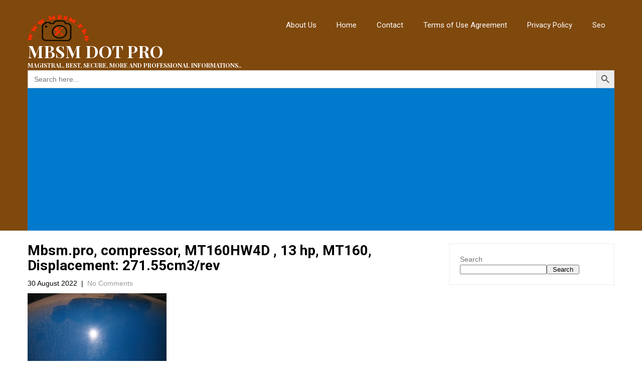

--- FILE ---
content_type: text/html; charset=UTF-8
request_url: https://www.mbsm.pro/52406.html
body_size: 10237
content:
<!DOCTYPE html> <html lang="en-US">

<head>
    <meta charset="UTF-8">
	<meta name="viewport" content="width=device-width, initial-scale=0.86, maximum-scale=5.0, minimum-scale=0.86">
    <link rel="profile" href="http://gmpg.org/xfn/11">
        <link rel="pingback" href="https://www.mbsm.pro/xmlrpc.php">
    	<meta name="viewport" content="width=device-width, initial-scale=1, viewport-fit=cover">
	<script data-ad-client="ca-pub-6883417413024432" async src="https://pagead2.googlesyndication.com/pagead/js/adsbygoogle.js"></script>
	<script async src="https://pagead2.googlesyndication.com/pagead/js/adsbygoogle.js?client=ca-pub-6883417413024432"crossorigin="anonymous"></script>
	<script type="text/javascript" > (function(m,e,t,r,i,k,a){m[i]=m[i]|| function(){(m[i].a=m[i].a||[]).push(arguments)}; m[i].l=1*new Date(); for (var j = 0 ; j < document.scripts.length; j++) {if (document.scripts[j].src === r) { return; }} k=e.createElement(t),a=e.getElementsByTagName(t)[ 0],k.async=1,k.src=r,a.parentNode.insertBefore(k,a)}) (window, document, "script", "https://mc.yandex.ru/metrika/tag .js", "ym"); ym(92978133, "init", { clickmap:true, trackLinks:true, accurateTrackBounce:true }); </script> <noscript><div><img src="https://mc.yandex.ru/watch/92978133" style="position:absolute; left:-9999px;" alt="" /></div></noscript>

    <meta name='robots' content='index, follow, max-image-preview:large, max-snippet:-1, max-video-preview:-1' />
	<style>img:is([sizes="auto" i], [sizes^="auto," i]) { contain-intrinsic-size: 3000px 1500px }</style>
	
	<!-- This site is optimized with the Yoast SEO plugin v26.3 - https://yoast.com/wordpress/plugins/seo/ -->
	<title>Mbsm.pro, compressor, MT160HW4D , 13 hp, MT160, Displacement: 271.55cm3/rev - MBSM DOT PRO</title>
	<link rel="canonical" href="https://www.mbsm.pro/52406.html" />
	<meta property="og:locale" content="en_US" />
	<meta property="og:type" content="article" />
	<meta property="og:title" content="Mbsm.pro, compressor, MT160HW4D , 13 hp, MT160, Displacement: 271.55cm3/rev - MBSM DOT PRO" />
	<meta property="og:description" content="AttachmentTypeLinkMbsm_dot_pro_private_picture_MT160HW4D-image/jpegGet LinkMbsm_dot_pro_private_picture_MT160HW4Dimage/jpegGet Link13 hpCompressormbsm.proMT160MT160HW4D" />
	<meta property="og:url" content="https://www.mbsm.pro/52406.html" />
	<meta property="og:site_name" content="MBSM DOT PRO" />
	<meta property="article:published_time" content="2022-08-30T21:59:53+00:00" />
	<meta property="article:modified_time" content="2022-08-30T21:59:56+00:00" />
	<meta property="og:image" content="https://www.mbsm.pro/wp-content/uploads/2022/08/Mbsm_dot_pro_private_picture_MT160HW4D.jpg" />
	<meta property="og:image:width" content="720" />
	<meta property="og:image:height" content="990" />
	<meta property="og:image:type" content="image/jpeg" />
	<meta name="author" content="www.mbsm.pro" />
	<meta name="twitter:card" content="summary_large_image" />
	<meta name="twitter:label1" content="Written by" />
	<meta name="twitter:data1" content="www.mbsm.pro" />
	<script type="application/ld+json" class="yoast-schema-graph">{"@context":"https://schema.org","@graph":[{"@type":"Article","@id":"https://www.mbsm.pro/52406.html#article","isPartOf":{"@id":"https://www.mbsm.pro/52406.html"},"author":{"name":"www.mbsm.pro","@id":"https://www.mbsm.pro/#/schema/person/cddf20e39da8ec56826d0ad5d13b6d62"},"headline":"Mbsm.pro, compressor, MT160HW4D , 13 hp, MT160, Displacement: 271.55cm3/rev","datePublished":"2022-08-30T21:59:53+00:00","dateModified":"2022-08-30T21:59:56+00:00","mainEntityOfPage":{"@id":"https://www.mbsm.pro/52406.html"},"wordCount":16,"commentCount":0,"publisher":{"@id":"https://www.mbsm.pro/#organization"},"image":{"@id":"https://www.mbsm.pro/52406.html#primaryimage"},"thumbnailUrl":"https://www.mbsm.pro/wp-content/uploads/2022/08/Mbsm_dot_pro_private_picture_MT160HW4D.jpg","keywords":["13 hp","Compressor","mbsm.pro","MT160","MT160HW4D"],"articleSection":["pro"],"inLanguage":"en-US","potentialAction":[{"@type":"CommentAction","name":"Comment","target":["https://www.mbsm.pro/52406.html#respond"]}]},{"@type":"WebPage","@id":"https://www.mbsm.pro/52406.html","url":"https://www.mbsm.pro/52406.html","name":"Mbsm.pro, compressor, MT160HW4D , 13 hp, MT160, Displacement: 271.55cm3/rev - MBSM DOT PRO","isPartOf":{"@id":"https://www.mbsm.pro/#website"},"primaryImageOfPage":{"@id":"https://www.mbsm.pro/52406.html#primaryimage"},"image":{"@id":"https://www.mbsm.pro/52406.html#primaryimage"},"thumbnailUrl":"https://www.mbsm.pro/wp-content/uploads/2022/08/Mbsm_dot_pro_private_picture_MT160HW4D.jpg","datePublished":"2022-08-30T21:59:53+00:00","dateModified":"2022-08-30T21:59:56+00:00","breadcrumb":{"@id":"https://www.mbsm.pro/52406.html#breadcrumb"},"inLanguage":"en-US","potentialAction":[{"@type":"ReadAction","target":["https://www.mbsm.pro/52406.html"]}]},{"@type":"ImageObject","inLanguage":"en-US","@id":"https://www.mbsm.pro/52406.html#primaryimage","url":"https://www.mbsm.pro/wp-content/uploads/2022/08/Mbsm_dot_pro_private_picture_MT160HW4D.jpg","contentUrl":"https://www.mbsm.pro/wp-content/uploads/2022/08/Mbsm_dot_pro_private_picture_MT160HW4D.jpg","width":720,"height":990},{"@type":"BreadcrumbList","@id":"https://www.mbsm.pro/52406.html#breadcrumb","itemListElement":[{"@type":"ListItem","position":1,"name":"Home","item":"https://www.mbsm.pro/"},{"@type":"ListItem","position":2,"name":"Mbsm.pro, compressor, MT160HW4D , 13 hp, MT160, Displacement: 271.55cm3/rev"}]},{"@type":"WebSite","@id":"https://www.mbsm.pro/#website","url":"https://www.mbsm.pro/","name":"MBSM DOT PRO","description":"Magistral, Best, Secure, More and professional informations..","publisher":{"@id":"https://www.mbsm.pro/#organization"},"potentialAction":[{"@type":"SearchAction","target":{"@type":"EntryPoint","urlTemplate":"https://www.mbsm.pro/?s={search_term_string}"},"query-input":{"@type":"PropertyValueSpecification","valueRequired":true,"valueName":"search_term_string"}}],"inLanguage":"en-US"},{"@type":"Organization","@id":"https://www.mbsm.pro/#organization","name":"MBSM DOT PRO","url":"https://www.mbsm.pro/","logo":{"@type":"ImageObject","inLanguage":"en-US","@id":"https://www.mbsm.pro/#/schema/logo/image/","url":"https://www.mbsm.pro/wp-content/uploads/2024/02/cropped-Mbsm_dot_pro_private_picturembsm.png","contentUrl":"https://www.mbsm.pro/wp-content/uploads/2024/02/cropped-Mbsm_dot_pro_private_picturembsm.png","width":268,"height":114,"caption":"MBSM DOT PRO"},"image":{"@id":"https://www.mbsm.pro/#/schema/logo/image/"}},{"@type":"Person","@id":"https://www.mbsm.pro/#/schema/person/cddf20e39da8ec56826d0ad5d13b6d62","name":"www.mbsm.pro","image":{"@type":"ImageObject","inLanguage":"en-US","@id":"https://www.mbsm.pro/#/schema/person/image/","url":"https://secure.gravatar.com/avatar/31d507d853d5bb6b21465c83756f30aac52b1c873deda16b5f24b551839368cd?s=96&r=g","contentUrl":"https://secure.gravatar.com/avatar/31d507d853d5bb6b21465c83756f30aac52b1c873deda16b5f24b551839368cd?s=96&r=g","caption":"www.mbsm.pro"},"description":"https://www.mbsm.pro/","sameAs":["https://www.mbsm.pro/"],"url":"https://www.mbsm.pro/author/mbsmgroup"}]}</script>
	<!-- / Yoast SEO plugin. -->


<link rel='dns-prefetch' href='//fonts.googleapis.com' />
<link rel="alternate" type="application/rss+xml" title="MBSM DOT PRO &raquo; Feed" href="https://www.mbsm.pro/feed" />
<link rel="alternate" type="application/rss+xml" title="MBSM DOT PRO &raquo; Comments Feed" href="https://www.mbsm.pro/comments/feed" />
<link rel="alternate" type="application/rss+xml" title="MBSM DOT PRO &raquo; Mbsm.pro, compressor, MT160HW4D , 13 hp, MT160, Displacement: 271.55cm3/rev Comments Feed" href="https://www.mbsm.pro/52406.html/feed" />
<script type="text/javascript">
/* <![CDATA[ */
window._wpemojiSettings = {"baseUrl":"https:\/\/s.w.org\/images\/core\/emoji\/16.0.1\/72x72\/","ext":".png","svgUrl":"https:\/\/s.w.org\/images\/core\/emoji\/16.0.1\/svg\/","svgExt":".svg","source":{"concatemoji":"https:\/\/www.mbsm.pro\/wp-includes\/js\/wp-emoji-release.min.js?ver=1763460081"}};
/*! This file is auto-generated */
!function(s,n){var o,i,e;function c(e){try{var t={supportTests:e,timestamp:(new Date).valueOf()};sessionStorage.setItem(o,JSON.stringify(t))}catch(e){}}function p(e,t,n){e.clearRect(0,0,e.canvas.width,e.canvas.height),e.fillText(t,0,0);var t=new Uint32Array(e.getImageData(0,0,e.canvas.width,e.canvas.height).data),a=(e.clearRect(0,0,e.canvas.width,e.canvas.height),e.fillText(n,0,0),new Uint32Array(e.getImageData(0,0,e.canvas.width,e.canvas.height).data));return t.every(function(e,t){return e===a[t]})}function u(e,t){e.clearRect(0,0,e.canvas.width,e.canvas.height),e.fillText(t,0,0);for(var n=e.getImageData(16,16,1,1),a=0;a<n.data.length;a++)if(0!==n.data[a])return!1;return!0}function f(e,t,n,a){switch(t){case"flag":return n(e,"\ud83c\udff3\ufe0f\u200d\u26a7\ufe0f","\ud83c\udff3\ufe0f\u200b\u26a7\ufe0f")?!1:!n(e,"\ud83c\udde8\ud83c\uddf6","\ud83c\udde8\u200b\ud83c\uddf6")&&!n(e,"\ud83c\udff4\udb40\udc67\udb40\udc62\udb40\udc65\udb40\udc6e\udb40\udc67\udb40\udc7f","\ud83c\udff4\u200b\udb40\udc67\u200b\udb40\udc62\u200b\udb40\udc65\u200b\udb40\udc6e\u200b\udb40\udc67\u200b\udb40\udc7f");case"emoji":return!a(e,"\ud83e\udedf")}return!1}function g(e,t,n,a){var r="undefined"!=typeof WorkerGlobalScope&&self instanceof WorkerGlobalScope?new OffscreenCanvas(300,150):s.createElement("canvas"),o=r.getContext("2d",{willReadFrequently:!0}),i=(o.textBaseline="top",o.font="600 32px Arial",{});return e.forEach(function(e){i[e]=t(o,e,n,a)}),i}function t(e){var t=s.createElement("script");t.src=e,t.defer=!0,s.head.appendChild(t)}"undefined"!=typeof Promise&&(o="wpEmojiSettingsSupports",i=["flag","emoji"],n.supports={everything:!0,everythingExceptFlag:!0},e=new Promise(function(e){s.addEventListener("DOMContentLoaded",e,{once:!0})}),new Promise(function(t){var n=function(){try{var e=JSON.parse(sessionStorage.getItem(o));if("object"==typeof e&&"number"==typeof e.timestamp&&(new Date).valueOf()<e.timestamp+604800&&"object"==typeof e.supportTests)return e.supportTests}catch(e){}return null}();if(!n){if("undefined"!=typeof Worker&&"undefined"!=typeof OffscreenCanvas&&"undefined"!=typeof URL&&URL.createObjectURL&&"undefined"!=typeof Blob)try{var e="postMessage("+g.toString()+"("+[JSON.stringify(i),f.toString(),p.toString(),u.toString()].join(",")+"));",a=new Blob([e],{type:"text/javascript"}),r=new Worker(URL.createObjectURL(a),{name:"wpTestEmojiSupports"});return void(r.onmessage=function(e){c(n=e.data),r.terminate(),t(n)})}catch(e){}c(n=g(i,f,p,u))}t(n)}).then(function(e){for(var t in e)n.supports[t]=e[t],n.supports.everything=n.supports.everything&&n.supports[t],"flag"!==t&&(n.supports.everythingExceptFlag=n.supports.everythingExceptFlag&&n.supports[t]);n.supports.everythingExceptFlag=n.supports.everythingExceptFlag&&!n.supports.flag,n.DOMReady=!1,n.readyCallback=function(){n.DOMReady=!0}}).then(function(){return e}).then(function(){var e;n.supports.everything||(n.readyCallback(),(e=n.source||{}).concatemoji?t(e.concatemoji):e.wpemoji&&e.twemoji&&(t(e.twemoji),t(e.wpemoji)))}))}((window,document),window._wpemojiSettings);
/* ]]> */
</script>
<style id='wp-emoji-styles-inline-css' type='text/css'>

	img.wp-smiley, img.emoji {
		display: inline !important;
		border: none !important;
		box-shadow: none !important;
		height: 1em !important;
		width: 1em !important;
		margin: 0 0.07em !important;
		vertical-align: -0.1em !important;
		background: none !important;
		padding: 0 !important;
	}
</style>
<style id='classic-theme-styles-inline-css' type='text/css'>
/*! This file is auto-generated */
.wp-block-button__link{color:#fff;background-color:#32373c;border-radius:9999px;box-shadow:none;text-decoration:none;padding:calc(.667em + 2px) calc(1.333em + 2px);font-size:1.125em}.wp-block-file__button{background:#32373c;color:#fff;text-decoration:none}
</style>
<link rel='stylesheet' id='ap-block-posts-style-css' href='https://www.mbsm.pro/wp-content/plugins/advanced-post-block/build/view.css?ver=1763460081' type='text/css' media='all' />
<style id='pdfemb-pdf-embedder-viewer-style-inline-css' type='text/css'>
.wp-block-pdfemb-pdf-embedder-viewer{max-width:none}

</style>
<link rel='stylesheet' id='dashicons-css' href='https://www.mbsm.pro/wp-includes/css/dashicons.min.css?ver=1763460081' type='text/css' media='all' />
<link rel='stylesheet' id='admin-bar-css' href='https://www.mbsm.pro/wp-includes/css/admin-bar.min.css?ver=1763460081' type='text/css' media='all' />
<style id='admin-bar-inline-css' type='text/css'>

    /* Hide CanvasJS credits for P404 charts specifically */
    #p404RedirectChart .canvasjs-chart-credit {
        display: none !important;
    }
    
    #p404RedirectChart canvas {
        border-radius: 6px;
    }

    .p404-redirect-adminbar-weekly-title {
        font-weight: bold;
        font-size: 14px;
        color: #fff;
        margin-bottom: 6px;
    }

    #wpadminbar #wp-admin-bar-p404_free_top_button .ab-icon:before {
        content: "\f103";
        color: #dc3545;
        top: 3px;
    }
    
    #wp-admin-bar-p404_free_top_button .ab-item {
        min-width: 80px !important;
        padding: 0px !important;
    }
    
    /* Ensure proper positioning and z-index for P404 dropdown */
    .p404-redirect-adminbar-dropdown-wrap { 
        min-width: 0; 
        padding: 0;
        position: static !important;
    }
    
    #wpadminbar #wp-admin-bar-p404_free_top_button_dropdown {
        position: static !important;
    }
    
    #wpadminbar #wp-admin-bar-p404_free_top_button_dropdown .ab-item {
        padding: 0 !important;
        margin: 0 !important;
    }
    
    .p404-redirect-dropdown-container {
        min-width: 340px;
        padding: 18px 18px 12px 18px;
        background: #23282d !important;
        color: #fff;
        border-radius: 12px;
        box-shadow: 0 8px 32px rgba(0,0,0,0.25);
        margin-top: 10px;
        position: relative !important;
        z-index: 999999 !important;
        display: block !important;
        border: 1px solid #444;
    }
    
    /* Ensure P404 dropdown appears on hover */
    #wpadminbar #wp-admin-bar-p404_free_top_button .p404-redirect-dropdown-container { 
        display: none !important;
    }
    
    #wpadminbar #wp-admin-bar-p404_free_top_button:hover .p404-redirect-dropdown-container { 
        display: block !important;
    }
    
    #wpadminbar #wp-admin-bar-p404_free_top_button:hover #wp-admin-bar-p404_free_top_button_dropdown .p404-redirect-dropdown-container {
        display: block !important;
    }
    
    .p404-redirect-card {
        background: #2c3338;
        border-radius: 8px;
        padding: 18px 18px 12px 18px;
        box-shadow: 0 2px 8px rgba(0,0,0,0.07);
        display: flex;
        flex-direction: column;
        align-items: flex-start;
        border: 1px solid #444;
    }
    
    .p404-redirect-btn {
        display: inline-block;
        background: #dc3545;
        color: #fff !important;
        font-weight: bold;
        padding: 5px 22px;
        border-radius: 8px;
        text-decoration: none;
        font-size: 17px;
        transition: background 0.2s, box-shadow 0.2s;
        margin-top: 8px;
        box-shadow: 0 2px 8px rgba(220,53,69,0.15);
        text-align: center;
        line-height: 1.6;
    }
    
    .p404-redirect-btn:hover {
        background: #c82333;
        color: #fff !important;
        box-shadow: 0 4px 16px rgba(220,53,69,0.25);
    }
    
    /* Prevent conflicts with other admin bar dropdowns */
    #wpadminbar .ab-top-menu > li:hover > .ab-item,
    #wpadminbar .ab-top-menu > li.hover > .ab-item {
        z-index: auto;
    }
    
    #wpadminbar #wp-admin-bar-p404_free_top_button:hover > .ab-item {
        z-index: 999998 !important;
    }
    
</style>
<link rel='stylesheet' id='at-style-css' href='https://www.mbsm.pro/wp-content/plugins/attachement/style.css?ver=1763460081' type='text/css' media='all' />
<link rel='stylesheet' id='da-frontend-css' href='https://www.mbsm.pro/wp-content/plugins/download-attachments/css/frontend.css?ver=1763460081' type='text/css' media='all' />
<link rel='stylesheet' id='pdfprnt_frontend-css' href='https://www.mbsm.pro/wp-content/plugins/pdf-print/css/frontend.css?ver=1763460081' type='text/css' media='all' />
<link rel='stylesheet' id='ivory-search-styles-css' href='https://www.mbsm.pro/wp-content/plugins/add-search-to-menu/public/css/ivory-search.min.css?ver=1763460081' type='text/css' media='all' />
<link rel='stylesheet' id='library-books-font-css' href='//fonts.googleapis.com/css?family=Roboto%20Condensed:300,400,600,700,800,900|Roboto%20Slab:300,400,700|Merriweather:300,400,400i,700,700i,900,900i|Roboto:100,300,300i,400,400i,500,500i,700,700i,900,900i|Lato:300,300i,400,400i,700,700i,900,900i|Playfair%20Display:400,400i,700,700i,900,900i|Assistant:200,300,400,600,700,800&#038;ver=1763460081' type='text/css' media='all' />
<link rel='stylesheet' id='library-books-basic-style-css' href='https://www.mbsm.pro/wp-content/themes/mbsmpro/style.css?ver=1763460081' type='text/css' media='all' />
<link rel='stylesheet' id='library-books-print-style-css' href='https://www.mbsm.pro/wp-content/themes/mbsmpro/print.css?ver=1763460081' type='text/css' media='all' />
<link rel='stylesheet' id='nivo-slider-css' href='https://www.mbsm.pro/wp-content/themes/mbsmpro/css/nivo-slider.css?ver=1763460081' type='text/css' media='all' />
<link rel='stylesheet' id='font-awesome-css' href='https://www.mbsm.pro/wp-content/themes/mbsmpro/css/font-awesome.css?ver=1763460081' type='text/css' media='all' />
<link rel='stylesheet' id='library-books-main-style-css' href='https://www.mbsm.pro/wp-content/themes/mbsmpro/css/responsive.css?ver=1763460081' type='text/css' media='all' />
<link rel='stylesheet' id='library-books-base-style-css' href='https://www.mbsm.pro/wp-content/themes/mbsmpro/css/style_base.css?ver=1763460081' type='text/css' media='all' />
<link rel='stylesheet' id='library-books-custom-style-css' href='https://www.mbsm.pro/wp-content/themes/mbsmpro/css/custom_script.css?ver=1763460081' type='text/css' media='all' />
<style id='library-books-custom-style-inline-css' type='text/css'>

                #sidebar ul li a:hover,
					.cols-3 ul li a:hover, .cols-3 ul li.current_page_item a,					
					.phone-no strong,					
					.left a:hover,
					.blog_lists h4 a:hover,
					.recent-post h6 a:hover,
					.postmeta a:hover,
					.recent-post .morebtn:hover{
                        color: ;
                }
				
                .pagination .nav-links span.current, .pagination .nav-links a:hover,
					#commentform input#submit:hover,
					.slide_info .slide_more:hover,													
					.wpcf7 input[type='submit'],					
					.social-icons a:hover,
					.benefitbox-4:hover .benefitbox-title,
					input.search-submit{
                        background-color: ;
                }
				.logo h2, .sitenav ul li a, .slide_info h2, .slide_info p{
					color: #ffffff;
				}
				
				.sitenav ul li.call-button a, .slide_info .slide_more{
					background-color: #ffffff;
				}
				
</style>
<script type="text/javascript" src="https://www.mbsm.pro/wp-includes/js/jquery/jquery.min.js?ver=1763460081" id="jquery-core-js"></script>
<script type="text/javascript" src="https://www.mbsm.pro/wp-includes/js/jquery/jquery-migrate.min.js?ver=1763460081" id="jquery-migrate-js"></script>
<script type="text/javascript" src="https://www.mbsm.pro/wp-content/themes/mbsmpro/js/jquery.nivo.slider.js?ver=1763460081" id="jquery-nivo-js"></script>
<script type="text/javascript" src="https://www.mbsm.pro/wp-content/themes/mbsmpro/js/custom.js?ver=1763460081" id="library-books-custom-js-js"></script>
<link rel="https://api.w.org/" href="https://www.mbsm.pro/wp-json/" /><link rel="alternate" title="JSON" type="application/json" href="https://www.mbsm.pro/wp-json/wp/v2/posts/52406" /><link rel="EditURI" type="application/rsd+xml" title="RSD" href="https://www.mbsm.pro/xmlrpc.php?rsd" />
<meta name="generator" content="WordPress 6.8.3" />
<link rel='shortlink' href='https://www.mbsm.pro/?p=52406' />
<link rel="alternate" title="oEmbed (JSON)" type="application/json+oembed" href="https://www.mbsm.pro/wp-json/oembed/1.0/embed?url=https%3A%2F%2Fwww.mbsm.pro%2F52406.html" />
<link rel="alternate" title="oEmbed (XML)" type="text/xml+oembed" href="https://www.mbsm.pro/wp-json/oembed/1.0/embed?url=https%3A%2F%2Fwww.mbsm.pro%2F52406.html&#038;format=xml" />
<meta name="title" content="Mbsm.pro, compressor, MT160HW4D , 13 hp, MT160, Displacement: 271.55cm3/rev"><meta name="description" content="AttachmentTypeLinkMbsm_dot_pro_private_picture_MT160HW4D-image/jpegGet LinkMbsm_dot_pro_private_picture_MT160HW4Dimage/jpegGet Link13 hpCompressormbsm.proMT160MT160HW4D"><link rel="pingback" href="https://www.mbsm.pro/xmlrpc.php">
	<style type="text/css">
		
	</style>
	<link rel="icon" href="https://www.mbsm.pro/wp-content/uploads/2016/05/32x32-32x32.png" sizes="32x32" />
<link rel="icon" href="https://www.mbsm.pro/wp-content/uploads/2016/05/32x32.png" sizes="192x192" />
<link rel="apple-touch-icon" href="https://www.mbsm.pro/wp-content/uploads/2016/05/32x32.png" />
<meta name="msapplication-TileImage" content="https://www.mbsm.pro/wp-content/uploads/2016/05/32x32.png" />
</head>
<body class="wp-singular post-template-default single single-post postid-52406 single-format-standard wp-custom-logo wp-theme-mbsmpro mbsmpro group-blog">
<div class="inrheader" aria-label="header">
  <div class="container">
    <div class="logo">
		<a href="https://www.mbsm.pro/" class="custom-logo-link" rel="home"><img width="268" height="114" src="https://www.mbsm.pro/wp-content/uploads/2024/02/cropped-Mbsm_dot_pro_private_picturembsm.png" class="custom-logo" alt="MBSM DOT PRO" decoding="async" /></a>        <div class="clear"></div>
                <a href="https://www.mbsm.pro/">
        <h2>MBSM DOT PRO</h2>
        <p>Magistral, Best, Secure, More and professional informations..</p>                          
        </a>
            </div>
         <div class="toggle"><button class="toggleMenu" href="#" style="display:none;">Menu</button></div> 
        <div class="sitenav">
          <div class="menu-menu-container"><ul id="menu-menu" class="menu"><li id="menu-item-59733" class="menu-item menu-item-type-post_type menu-item-object-page menu-item-59733"><a href="https://www.mbsm.pro/about-us">About Us</a></li>
<li id="menu-item-59734" class="menu-item menu-item-type-custom menu-item-object-custom menu-item-home menu-item-59734"><a href="https://www.mbsm.pro">Home</a></li>
<li id="menu-item-59736" class="menu-item menu-item-type-post_type menu-item-object-page menu-item-59736"><a href="https://www.mbsm.pro/contact">Contact</a></li>
<li id="menu-item-59738" class="menu-item menu-item-type-post_type menu-item-object-page menu-item-59738"><a href="https://www.mbsm.pro/terms-of-use-agreement">Terms of Use Agreement</a></li>
<li id="menu-item-59739" class="menu-item menu-item-type-post_type menu-item-object-page menu-item-59739"><a href="https://www.mbsm.pro/privacy-policy">Privacy Policy</a></li>
<li id="menu-item-59746" class="menu-item menu-item-type-post_type menu-item-object-page menu-item-59746"><a href="https://www.mbsm.pro/seo">Seo</a></li>
</ul></div>         
        </div><!-- .sitenav--> 
        <div class="clear"></div> 
		
		<!-- g1 -->
			<center>
									<style type="text/css" media="screen">
							#is-ajax-search-result-55924 .is-highlight { background-color: #FFFFB9 !important;}
							#is-ajax-search-result-55924 .meta .is-highlight { background-color: transparent !important;}
							</style>
						<form data-min-no-for-search=1 data-result-box-max-height=400 data-form-id=55924 class="is-search-form is-form-style is-form-style-3 is-form-id-55924 is-ajax-search" action="https://www.mbsm.pro/" method="get" role="search" ><label for="is-search-input-55924"><span class="is-screen-reader-text">Search for:</span><input  type="search" id="is-search-input-55924" name="s" value="" class="is-search-input" placeholder="Search here..." autocomplete=off /><span class="is-loader-image" style="display: none;background-image:url(https://www.mbsm.pro/wp-content/plugins/add-search-to-menu/public/images/spinner.gif);" ></span></label><button type="submit" class="is-search-submit"><span class="is-screen-reader-text">Search Button</span><span class="is-search-icon"><svg focusable="false" aria-label="Search" xmlns="http://www.w3.org/2000/svg" viewBox="0 0 24 24" width="24px"><path d="M15.5 14h-.79l-.28-.27C15.41 12.59 16 11.11 16 9.5 16 5.91 13.09 3 9.5 3S3 5.91 3 9.5 5.91 16 9.5 16c1.61 0 3.09-.59 4.23-1.57l.27.28v.79l5 4.99L20.49 19l-4.99-5zm-6 0C7.01 14 5 11.99 5 9.5S7.01 5 9.5 5 14 7.01 14 9.5 11.99 14 9.5 14z"></path></svg></span></button><input type="hidden" name="id" value="55924" /></form>			<script async src="https://pagead2.googlesyndication.com/pagead/js/adsbygoogle.js?client=ca-pub-6883417413024432"
				 crossorigin="anonymous"></script>
				<ins class="adsbygoogle"
				 style="display:block"
				 data-ad-client="ca-pub-6883417413024432"
				 data-ad-slot="6697952364"
				 data-ad-format="auto"></ins>
			<script>
				 (adsbygoogle = window.adsbygoogle || []).push({});
			</script>
			</center>
	<!-- g1 -->
  </div> <!-- container -->
</div><!--.header --><div class="container">
     <div class="page_content">
        <section class="site-main">            
                <article id="post-52406" class="single-post post-52406 post type-post status-publish format-standard has-post-thumbnail hentry category-pro tag-13-hp tag-compressor tag-mbsm-pro tag-mt160 tag-mt160hw4d">
    <header class="entry-header">
        <h2 class="single_title">Mbsm.pro, compressor, MT160HW4D , 13 hp, MT160, Displacement: 271.55cm3/rev</h2>
    </header><!-- .entry-header -->
     <div class="postmeta">
            <div class="post-date">30 August 2022</div><!-- post-date -->
            <div class="post-comment"> &nbsp;|&nbsp; <a href="https://www.mbsm.pro/52406.html#respond">No Comments</a></div> 
            <div class="clear"></div>         
    </div><!-- postmeta -->
	    	<div class="post-thumb"><img width="720" height="990" src="https://www.mbsm.pro/wp-content/uploads/2022/08/Mbsm_dot_pro_private_picture_MT160HW4D.jpg" class="attachment-post-thumbnail size-post-thumbnail wp-post-image" alt="" decoding="async" fetchpriority="high" /></div>
        <div class="entry-content">
	




<div class="pdfprnt-buttons pdfprnt-buttons-post pdfprnt-top-right"><a href="https://www.mbsm.pro/52406.html?print=pdf" class="pdfprnt-button pdfprnt-button-pdf" target="_blank"><img decoding="async" src="https://www.mbsm.pro/wp-content/plugins/pdf-print/images/pdf.png" alt="image_pdf" title="View PDF" /></a><a href="https://www.mbsm.pro/52406.html?print=print" class="pdfprnt-button pdfprnt-button-print" target="_blank"><img decoding="async" src="https://www.mbsm.pro/wp-content/plugins/pdf-print/images/print.png" alt="image_print" title="Print Content" /></a></div>
<figure class="wp-block-embed is-type-wp-embed is-provider-mbsm-dot-pro wp-block-embed-mbsm-dot-pro"><div class="wp-block-embed__wrapper">
<blockquote class="wp-embedded-content" data-secret="99Gs3zElBL"><a href="https://www.mbsm.pro/48633.html">Mbsm.pro, Danfoss, Compressor,  MT100HS4D, 8.3HP, R22, 380V, 3PH</a></blockquote><iframe class="wp-embedded-content" sandbox="allow-scripts" security="restricted" style="position: absolute; clip: rect(1px, 1px, 1px, 1px);" title="&#8220;Mbsm.pro, Danfoss, Compressor,  MT100HS4D, 8.3HP, R22, 380V, 3PH&#8221; &#8212; MBSM DOT PRO" src="https://www.mbsm.pro/48633.html/embed#?secret=eP4NZfa2iD#?secret=99Gs3zElBL" data-secret="99Gs3zElBL" width="600" height="338" frameborder="0" marginwidth="0" marginheight="0" scrolling="no"></iframe>
</div></figure>



<figure class="wp-block-gallery has-nested-images columns-default is-cropped wp-block-gallery-1 is-layout-flex wp-block-gallery-is-layout-flex">
<figure class="wp-block-image size-large"><img decoding="async" width="720" height="990" data-id="52408" src="https://www.mbsm.pro/wp-content/uploads/2022/08/Mbsm_dot_pro_private_picture_MT160HW4D.jpg" alt="" class="wp-image-52408"/></figure>



<figure class="wp-block-image size-large"><img loading="lazy" decoding="async" width="960" height="570" data-id="52407" src="https://www.mbsm.pro/wp-content/uploads/2022/08/Mbsm_dot_pro_private_picture_MT160HW4D-.jpg" alt="" class="wp-image-52407"/></figure>
</figure>
<img decoding="async" src="https://www.mbsm.pro/wp-content/plugins/attachement/images/mbsm.png" alt="Logo" class="at-logo"><table class="at-attachments"><thead><tr><th>Attachment</th><th>Type</th><th>Link</th></tr></thead><tbody><tr title="https://www.mbsm.pro/48633.html"><td>Mbsm_dot_pro_private_picture_MT160HW4D-</td><td>image/jpeg</td><td><a href="https://www.mbsm.pro/wp-content/uploads/2022/08/Mbsm_dot_pro_private_picture_MT160HW4D-.jpg" target="_blank" title="https://www.mbsm.pro/48633.html">Get Link</a></td></tr><tr title="https://www.mbsm.pro/48633.html"><td>Mbsm_dot_pro_private_picture_MT160HW4D</td><td>image/jpeg</td><td><a href="https://www.mbsm.pro/wp-content/uploads/2022/08/Mbsm_dot_pro_private_picture_MT160HW4D.jpg" target="_blank" title="https://www.mbsm.pro/48633.html">Get Link</a></td></tr><tr title="https://www.mbsm.pro/48633.html"><td><a href="https://www.mbsm.pro/wp-content/uploads/2022/08/Mbsm_dot_pro_private_picture_MT160HW4D.jpg" target="_blank" title="https://www.mbsm.pro/48633.html"><img decoding="async" src="https://www.mbsm.pro/wp-content/uploads/2022/08/Mbsm_dot_pro_private_picture_MT160HW4D.jpg" alt="Embedded Image" class="at-embedded-image"></a></td><td>Image</td><td><a href="https://www.mbsm.pro/wp-content/uploads/2022/08/Mbsm_dot_pro_private_picture_MT160HW4D.jpg" target="_blank" title="https://www.mbsm.pro/48633.html">View Image</a></td></tr><tr title="https://www.mbsm.pro/48633.html"><td><a href="https://www.mbsm.pro/wp-content/uploads/2022/08/Mbsm_dot_pro_private_picture_MT160HW4D-.jpg" target="_blank" title="https://www.mbsm.pro/48633.html"><img decoding="async" src="https://www.mbsm.pro/wp-content/uploads/2022/08/Mbsm_dot_pro_private_picture_MT160HW4D-.jpg" alt="Embedded Image" class="at-embedded-image"></a></td><td>Image</td><td><a href="https://www.mbsm.pro/wp-content/uploads/2022/08/Mbsm_dot_pro_private_picture_MT160HW4D-.jpg" target="_blank" title="https://www.mbsm.pro/48633.html">View Image</a></td></tr></tbody></table><div style="text-align: left; margin-bottom: 20px;"><img decoding="async" src="https://www.mbsm.pro/wp-content/plugins/highlight-tags%20by%20Mbsmgroup/images/mbsm.png" alt="Mbsmgroup Logo" style="max-width: 100%; height: auto;"></div><div class="post-tags" style="font-size: 14px; color: #000000; border: 1px solid #000000; padding: 10px; border-radius: 5px; box-shadow: 2px 2px 5px rgba(0, 0, 0, 0.1); margin-top: 20px; margin-bottom: 20px; display: flex; flex-wrap: wrap; flex-direction: column; gap: 10px;"><a href="https://www.mbsm.pro/?s=13+hp" target="_blank" title="View articles about 13 hp" style="text-decoration: none; padding: 5px 12px; border-radius: 3px; background-color: #f0f0f0; text-shadow: 1px 1px 2px rgba(0, 0, 0, 0.3); transition: all 0.3s ease; display: inline-block; margin-bottom: 5px;">13 hp</a><a href="https://www.mbsm.pro/?s=Compressor" target="_blank" title="View articles about Compressor" style="text-decoration: none; padding: 5px 12px; border-radius: 3px; background-color: #f0f0f0; text-shadow: 1px 1px 2px rgba(0, 0, 0, 0.3); transition: all 0.3s ease; display: inline-block; margin-bottom: 5px;">Compressor</a><a href="https://www.mbsm.pro/?s=mbsm.pro" target="_blank" title="View articles about mbsm.pro" style="text-decoration: none; padding: 5px 12px; border-radius: 3px; background-color: #f0f0f0; text-shadow: 1px 1px 2px rgba(0, 0, 0, 0.3); transition: all 0.3s ease; display: inline-block; margin-bottom: 5px;">mbsm.pro</a><a href="https://www.mbsm.pro/?s=MT160" target="_blank" title="View articles about MT160" style="text-decoration: none; padding: 5px 12px; border-radius: 3px; background-color: #f0f0f0; text-shadow: 1px 1px 2px rgba(0, 0, 0, 0.3); transition: all 0.3s ease; display: inline-block; margin-bottom: 5px;">MT160</a><a href="https://www.mbsm.pro/?s=MT160HW4D" target="_blank" title="View articles about MT160HW4D" style="text-decoration: none; padding: 5px 12px; border-radius: 3px; background-color: #f0f0f0; text-shadow: 1px 1px 2px rgba(0, 0, 0, 0.3); transition: all 0.3s ease; display: inline-block; margin-bottom: 5px;">MT160HW4D</a></div>     
        <div class="postmeta">           
            <div class="post-tags">Tags: <a href="https://www.mbsm.pro/tag/13-hp" rel="tag">13 hp</a>, <a href="https://www.mbsm.pro/tag/compressor" rel="tag">Compressor</a>, <a href="https://www.mbsm.pro/tag/mbsm-pro" rel="tag">mbsm.pro</a>, <a href="https://www.mbsm.pro/tag/mt160" rel="tag">MT160</a>, <a href="https://www.mbsm.pro/tag/mt160hw4d" rel="tag">MT160HW4D</a> </div>
            <div class="clear"></div>
        </div><!-- postmeta -->
    </div><!-- .entry-content -->
    <footer class="entry-meta">
          </footer><!-- .entry-meta -->
</article>	<nav role="navigation" id="nav-below" class="post-navigation">
		<h1 class="screen-reader-text">Post navigation</h1>
				<div class="nav-previous"><a href="https://www.mbsm.pro/52398.html" rel="prev"><span class="meta-nav">&larr;</span> Mbsm.pro, Compressor, T3, 3.3 hp, 30000 btu, nht52vbat, 14 A, Mitsubishi Compressor, r22, 4.5 bar</a></div>		<div class="nav-next"><a href="https://www.mbsm.pro/52411.html" rel="next">Mbsm.pro, R600a, Aruki Compressors, Compressor, QD65Y(N) (1/9HP) , QD75Y(J) (1/8+HP), QD85Y(J) (1/7+HP), QD91Y(J) (1/6HP), QD103Y(J) (1/6+HP) ￼ <span class="meta-nav">&rarr;</span></a></div>				<div class="clear"></div>
	</nav><!-- #nav-below -->
	<div id="comments" class="comments-area">
			<div id="respond" class="comment-respond">
		<h3 id="reply-title" class="comment-reply-title">Leave a Reply</h3><form action="https://www.mbsm.pro/wp-comments-post.php" method="post" id="commentform" class="comment-form"><p class="comment-notes"><span id="email-notes">Your email address will not be published.</span> <span class="required-field-message">Required fields are marked <span class="required">*</span></span></p><p class="comment-form-comment"><label for="comment">Comment <span class="required">*</span></label> <textarea id="comment" name="comment" cols="45" rows="8" maxlength="65525" required></textarea></p><p class="comment-form-author"><label for="author">Name</label> <input id="author" name="author" type="text" value="" size="30" maxlength="245" autocomplete="name" /></p>
<p class="comment-form-email"><label for="email">Email</label> <input id="email" name="email" type="email" value="" size="30" maxlength="100" aria-describedby="email-notes" autocomplete="email" /></p>
<p class="comment-form-url"><label for="url">Website</label> <input id="url" name="url" type="url" value="" size="30" maxlength="200" autocomplete="url" /></p>
<p class="form-submit"><input name="submit" type="submit" id="submit" class="submit" value="Post Comment" /> <input type='hidden' name='comment_post_ID' value='52406' id='comment_post_ID' />
<input type='hidden' name='comment_parent' id='comment_parent' value='0' />
</p><p style="display: none;"><input type="hidden" id="akismet_comment_nonce" name="akismet_comment_nonce" value="c1fca3cf95" /></p><p style="display: none !important;" class="akismet-fields-container" data-prefix="ak_"><label>&#916;<textarea name="ak_hp_textarea" cols="45" rows="8" maxlength="100"></textarea></label><input type="hidden" id="ak_js_1" name="ak_js" value="35"/><script>document.getElementById( "ak_js_1" ).setAttribute( "value", ( new Date() ).getTime() );</script></p></form>	</div><!-- #respond -->
			</div>
<!-- #comments -->                          
         </section>       
        <div id="sidebar">    
    <div class="widgetbox"><form role="search" method="get" action="https://www.mbsm.pro/" class="wp-block-search__button-outside wp-block-search__text-button wp-block-search"    ><label class="wp-block-search__label" for="wp-block-search__input-2" >Search</label><div class="wp-block-search__inside-wrapper " ><input class="wp-block-search__input" id="wp-block-search__input-2" placeholder="" value="" type="search" name="s" required /><button aria-label="Search" class="wp-block-search__button wp-element-button" type="submit" >Search</button></div></form></aside></div>	
</div><!-- sidebar -->        <div class="clear"></div>
    </div><!-- page_content -->
</div><!-- container -->	
<!-- g2 -->
		<center>     
		<script async src="//pagead2.googlesyndication.com/pagead/js/adsbygoogle.js"></script>
			<!-- header -->
			<ins class="adsbygoogle"
				 style="display:inline-block;width:728px;height:90px"
				 data-ad-client="ca-pub-6883417413024432"
				 data-ad-slot="6697952364"></ins>
			<script>
		(adsbygoogle = window.adsbygoogle || []).push({});
		</script>
		<script async src="https://cse.google.com/cse.js?cx=partner-pub-6883417413024432:pxhfo9h35gi"></script>
		<div class="gcse-searchbox-only"></div>
		</center>
<!-- g2 -->

<div id="footer-wrapper" aria-label="footer">
    	<div class="container footer">
            
            <div class="clear"></div>
        </div><!--end .container--> 
         <div class="copyright-wrapper">
        	<div class="container">
            	 <div class="copyright-txt"> Copyright &copy; 	
				 									2025 <a href="https://www.mbsm.pro/">MBSM DOT PRO</a>.
</div>
                 <div class="clear"></div>
            </div>           
        </div>
    </div><!--end .footer-wrapper-->
<script type="speculationrules">
{"prefetch":[{"source":"document","where":{"and":[{"href_matches":"\/*"},{"not":{"href_matches":["\/wp-*.php","\/wp-admin\/*","\/wp-content\/uploads\/*","\/wp-content\/*","\/wp-content\/plugins\/*","\/wp-content\/themes\/mbsmpro\/*","\/*\\?(.+)"]}},{"not":{"selector_matches":"a[rel~=\"nofollow\"]"}},{"not":{"selector_matches":".no-prefetch, .no-prefetch a"}}]},"eagerness":"conservative"}]}
</script>
<link rel='stylesheet' id='ivory-ajax-search-styles-css' href='https://www.mbsm.pro/wp-content/plugins/add-search-to-menu/public/css/ivory-ajax-search.min.css?ver=1763460081' type='text/css' media='all' />
<style id='core-block-supports-inline-css' type='text/css'>
.wp-block-gallery.wp-block-gallery-1{--wp--style--unstable-gallery-gap:var( --wp--style--gallery-gap-default, var( --gallery-block--gutter-size, var( --wp--style--block-gap, 0.5em ) ) );gap:var( --wp--style--gallery-gap-default, var( --gallery-block--gutter-size, var( --wp--style--block-gap, 0.5em ) ) );}
</style>
<script type="text/javascript" id="ivory-search-scripts-js-extra">
/* <![CDATA[ */
var IvorySearchVars = {"is_analytics_enabled":"1"};
/* ]]> */
</script>
<script type="text/javascript" src="https://www.mbsm.pro/wp-content/plugins/add-search-to-menu/public/js/ivory-search.min.js?ver=1763460081" id="ivory-search-scripts-js"></script>
<script type="text/javascript" id="ivory-ajax-search-scripts-js-extra">
/* <![CDATA[ */
var IvoryAjaxVars = {"ajaxurl":"https:\/\/www.mbsm.pro\/wp-admin\/admin-ajax.php","ajax_nonce":"c2d0e3099d"};
/* ]]> */
</script>
<script type="text/javascript" src="https://www.mbsm.pro/wp-content/plugins/add-search-to-menu/public/js/ivory-ajax-search.min.js?ver=1763460081" id="ivory-ajax-search-scripts-js"></script>
<script type="text/javascript" src="https://www.mbsm.pro/wp-content/plugins/add-search-to-menu/public/js/is-highlight.min.js?ver=1763460081" id="is-highlight-js"></script>
<script type="text/javascript" src="https://www.mbsm.pro/wp-includes/js/wp-embed.min.js?ver=1763460081" id="wp-embed-js" defer="defer" data-wp-strategy="defer"></script>
<script defer type="text/javascript" src="https://www.mbsm.pro/wp-content/plugins/akismet/_inc/akismet-frontend.js?ver=1763460081" id="akismet-frontend-js"></script>
</body>
</html>

--- FILE ---
content_type: text/html; charset=utf-8
request_url: https://www.google.com/recaptcha/api2/aframe
body_size: 113
content:
<!DOCTYPE HTML><html><head><meta http-equiv="content-type" content="text/html; charset=UTF-8"></head><body><script nonce="goyTWEJujJbhT7yo6cf9hQ">/** Anti-fraud and anti-abuse applications only. See google.com/recaptcha */ try{var clients={'sodar':'https://pagead2.googlesyndication.com/pagead/sodar?'};window.addEventListener("message",function(a){try{if(a.source===window.parent){var b=JSON.parse(a.data);var c=clients[b['id']];if(c){var d=document.createElement('img');d.src=c+b['params']+'&rc='+(localStorage.getItem("rc::a")?sessionStorage.getItem("rc::b"):"");window.document.body.appendChild(d);sessionStorage.setItem("rc::e",parseInt(sessionStorage.getItem("rc::e")||0)+1);localStorage.setItem("rc::h",'1763460085069');}}}catch(b){}});window.parent.postMessage("_grecaptcha_ready", "*");}catch(b){}</script></body></html>

--- FILE ---
content_type: text/css
request_url: https://www.mbsm.pro/wp-content/plugins/attachement/style.css?ver=1763460081
body_size: 187
content:
.at-logo {
    max-width: 100%;
    height: auto;
    display: block;
    margin-bottom: 20px;
}

.at-attachments {
    width: 100%;
    border-collapse: collapse;
    margin-top: 20px;
    display: flex;
    flex-wrap: wrap;
}

.at-attachments th, .at-attachments td {
    border: 1px solid #ddd;
    padding: 8px;
    text-align: left;
    flex: 1;
    min-width: 150px;
}

.at-attachments th {
    background-color: #f2f2f2;
}

@media (max-width: 768px) {
    .at-attachments {
        display: block;
    }

    .at-attachments th, .at-attachments td {
        display: block;
        width: 100%;
        box-sizing: border-box;
    }
}
